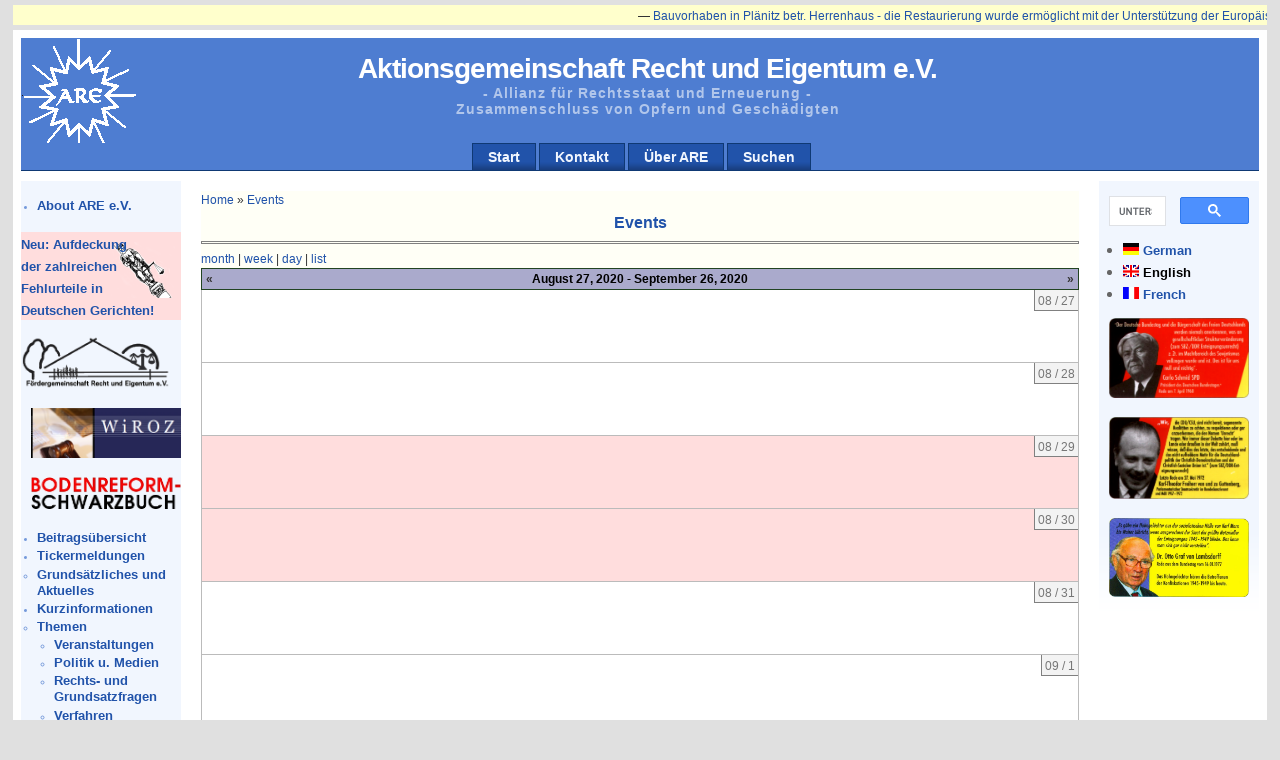

--- FILE ---
content_type: text/html; charset=utf-8
request_url: http://www.are-org.de/are/?q=en/event/2020/08/27/table/all/all/30
body_size: 19164
content:
<!DOCTYPE html PUBLIC "-//W3C//DTD XHTML 1.0 Strict//EN" "http://www.w3.org/TR/xhtml1/DTD/xhtml1-strict.dtd">
<html xmlns="http://www.w3.org/1999/xhtml" lang="en" xml:lang="en">

<head>
  <title>Events | Aktionsgemeinschaft  Recht  und  Eigentum e.V.</title>
  <meta http-equiv="Content-Type" content="text/html; charset=utf-8" />
<style type="text/css" media="all">@import "/are/misc/drupal.css";</style>
<style type="text/css">@import "/are/modules/bookreview/bookreview.css";</style>

<script type="text/javascript" src="/are/misc/drupal.js"></script>
<script type="text/javascript" src="/are/modules/event/event.js"></script>
<link rel="alternate" type="application/rss+xml" title="RSS" href="http://www.are-org.de/are/?q=en/event/feed" />

<link rel="shortcut icon" href="/are/files/newsportal_favicon.ico" type="image/x-icon" />
<script type="text/javascript" src="/are/modules/taxonomy_ticker/taxonomy_ticker_horizontally.js"></script>
<style type="text/css" media="all">@import "/are/modules/taxonomy_ticker/taxonomy_ticker_horizontally.css";</style>
  <style type="text/css" media="all">@import "/are/modules/event/event.css";</style><style type="text/css" media="all">@import "/are/modules/glossary/glossary.css";</style><style type="text/css" media="all">@import "/are/themes/newsportal/style.css";</style>  <script type="text/javascript"> </script>
</head>

<body>
<div id="page_wrapper">
  <div id="header_wrapper">
    <div id="header">
            <h1><a href="/are/" id="sitename" title="Home">Aktionsgemeinschaft  Recht  und  Eigentum e.V.</a></h1>      <h2>- Allianz für Rechtsstaat und Erneuerung -<br /> Zusammenschluss von Opfern und Geschädigten</h2>    </div>
    <div id="navcontainer">
      <ul id="navlist"><li><a href="/are/?q=en/node" title="Startseite mit den aktuellsten Beiträgen">Start</a></li><li><a href="/are/?q=en/contact" title="Eine Nachricht an die Betreiber der ARE-Website loswerden...">Kontakt</a></li><li><a href="/are/?q=en/node/2" title="Kurzbeschreibung der ARE">Über ARE</a></li><li><a href="/are/?q=de/node/2382" title="Durchsuchen der Seite">Suchen</a></li></ul>    </div>
  </div>
  <div id="left_side">
        <div class="block block-i18nblocks" id="block-i18nblocks-1">
<!--    <h3>ARE English</h3> -->
    <p>
<ul class="menu">
<li class="leaf"><a href="/are/?q=en/node/326">About ARE e.V.</a></li>

</ul>
</p>
 </div>
  <div class="block block-block" id="block-block-6">
<!--    <h3>Fehlurteile</h3> -->
    <p> <div style="background-image:url(files/pictures/Justizia80.png); background-repeat:no-repeat; background-position: 90px 10px; background-color:#FFDDDD; padding-right: 48px; text-align:left; font-size:120%;"> <a href="/are/?q=de/taxonomy_menu/2/73/128"><b>Neu: Aufdeckung der zahlreichen Fehlurteile in </b></a></div>
<div style="background-color:#FFDDDD; padding-right:0px; font-size:120%;"><a href="/are/?q=de/taxonomy_menu/2/73/128"><b>Deutschen Gerichten!</b></a></div>
 </p>
 </div>
  <div class="block block-block" id="block-block-4">
<!--    <h3>FRE</h3> -->
    <p> <div><a href="http://www.freiheitsforschung.de" title="http://www.freiheitsforschung.de"><img width="150px" src="files/pictures/FRENeu.png" /></a></div>
 </p>
 </div>
  <div class="block block-block" id="block-block-12">
<!--    <h3></h3> -->
    <p> <p><a href="http://wiroz.com/"><img width="150px" src="/are/files/Wiroz.png" alt="WiROZ" title "WiROZ - Wiedergutmachung, Rehabilitierung &amp; staatl. Unrechtsaufarbeitung im freiheitlich demokratischen Rechtsstaat- - ONLINE ZEITSCHRIFT -" /></a></p>
 </p>
 </div>
  <div class="block block-block" id="block-block-13">
<!--    <h3></h3> -->
    <p> <p><a href="http://www.bodenreform-schwarzbuch.de/"><img  width="150px" src="/are/files/Schwarzbuch.png" alt="Schwarzbuch" title="Bodenreform-Schwarzbuch http://www.bodenreform-schwarzbuch.de/" /></a></p>
 </p>
 </div>
  <div class="block block-user" id="block-user-1">
<!--    <h3>Navigation</h3> -->
    <p>
<ul class="menu">
<li class="leaf"><a href="/are/?q=en/popular" title="Übersicht der Meldungen aus dem Ticker">Beitragsübersicht</a></li>
<li class="leaf"><a href="/are/?q=en/taxonomy/term/56" title="Übersicht der Meldungen aus dem Ticker">Tickermeldungen</a></li>
<li class="collapsed"><a href="/are/?q=en/taxonomy_menu/2/73">Grundsätzliches und  Aktuelles</a></li>
<li class="leaf"><a href="/are/?q=en/kurzinfo">Kurzinformationen</a></li>
<li class="expanded"><a href="/are/?q=en/taxonomy_menu/2">Themen</a>
<ul class="menu">
<li class="collapsed"><a href="/are/?q=en/taxonomy_menu/2/38">Veranstaltungen</a></li>
<li class="collapsed"><a href="/are/?q=en/taxonomy_menu/2/5">Politik u. Medien</a></li>
<li class="collapsed"><a href="/are/?q=en/taxonomy_menu/2/7">Rechts- und Grundsatzfragen</a></li>
<li class="collapsed"><a href="/are/?q=en/taxonomy_menu/2/6">Verfahren</a></li>
<li class="collapsed"><a href="/are/?q=en/taxonomy_menu/2/11">Wirtschaft</a></li>
<li class="collapsed"><a href="/are/?q=en/taxonomy_menu/2/27">Kultur</a></li>

</ul>
</li>
<li class="leaf"><a href="/are/?q=en/bookreview" title="Buchbesprechungen">Buchrezensionen</a></li>
<li class="collapsed"><a href="/are/?q=en/month" title="Archiv nach Monaten">Archiv</a></li>
<li class="leaf"><a href="/are/?q=en/node/284" title="ARE-Archiv von Mitschnitten">Mitschnitte</a></li>
<li class="leaf"><a href="/are/?q=en/node/2382" title="Durchsuchen der ARE-Webseite">Search</a></li>

</ul>
</p>
 </div>
  <div class="block block-user" id="block-user-0">
<!--    <h3>User login</h3> -->
    <p><form action="/are/?q=en/event/2020/08/27/table/all/all/30&amp;destination=event%2F2020%2F08%2F27%2Ftable%2Fall%2Fall%2F30"  method="post" id="user-login-form">
<div><div class="form-item">
 <label for="edit-name">Username: <span class="form-required" title="This field is required.">*</span></label>
 <input type="text" maxlength="60" name="edit[name]" id="edit-name"  size="15" value="" class="form-text required" />
</div>
<div class="form-item">
 <label for="edit-pass">Password: <span class="form-required" title="This field is required.">*</span></label>
 <input type="password" name="edit[pass]" id="edit-pass"  maxlength="60"  size="15"  class="form-text required" />
</div>
<input type="submit" name="op" value="Log in"  class="form-submit" />
<div class="item-list"><ul><li><a href="/are/?q=en/user/password" title="Request new password via e-mail.">Request new password</a></li></ul></div><input type="hidden" name="edit[form_id]" id="edit-user-login-block" value="user_login_block"  />

</div></form>
</p>
 </div>
  <div class="block block-block" id="block-block-1">
<!--    <h3></h3> -->
    <p><p> <img src="files/justitia.png" alt="" id="justitia" /> </p>
</p>
 </div>
  </div>
  <div id="right_side">
        <div class="block block-block" id="block-block-15">
<!--    <h3>Suche</h3> -->
    <p><script>
  (function() {
    var cx = '012192020020858393255:fenkt_gdr5c';
    var gcse = document.createElement('script');
    gcse.type = 'text/javascript';
    gcse.async = true;
    gcse.src = 'https://cse.google.com/cse.js?cx=' + cx;
    var s = document.getElementsByTagName('script')[0];
    s.parentNode.insertBefore(gcse, s);
  })();
</script>
<gcse:searchbox-only resultsUrl="http://www.are-org.de/are/?q=de/node/2382" queryParameterName="search"></gcse:searchbox-only></p>
 </div>
  <div class="block block-i18n" id="block-i18n-0">
<!--    <h3>Languages</h3> -->
    <p><div class="item-list"><ul><li><span class="i18n-link"><a href="/are/?q=de/event/2020/08/27/table/all/all/30"><img src="/are/modules/i18n/flags/de.png"  class="i18n-icon" width="16" height="12" alt="German" /></a>&nbsp;<a href="/are/?q=de/event/2020/08/27/table/all/all/30">German</a></span></li><li><span class="i18n-link"><a href="/are/?q=en/event/2020/08/27/table/all/all/30" class="active"><img src="/are/modules/i18n/flags/en.png"  class="i18n-icon" width="16" height="12" alt="English" /></a>&nbsp;<a href="/are/?q=en/event/2020/08/27/table/all/all/30" class="active">English</a></span></li><li><span class="i18n-link"><a href="/are/?q=fr/event/2020/08/27/table/all/all/30"><img src="/are/modules/i18n/flags/fr.png"  class="i18n-icon" width="16" height="12" alt="French" /></a>&nbsp;<a href="/are/?q=fr/event/2020/08/27/table/all/all/30">French</a></span></li></ul></div></p>
 </div>
  <div class="block block-block" id="block-block-9">
<!--    <h3></h3> -->
    <p> <p><a target="popup" onclick="window.open('/are/files/1960CarloSchmid.png', 'Carlo Schmid (SPD) 1960', 'width=720,height=420,scrollbars=no, toolbar=no,status=no,   resizable=yes,menubar=no,location=no,directories=no,top=10,left=10'); return false" href="/are/files/1960CarloSchmid.png"><img src="/are/files/1960CarloSchmid.png" width="140" title="Carlo Schmid (SPD) 1960"/> </a></p>
 </p>
 </div>
  <div class="block block-block" id="block-block-10">
<!--    <h3></h3> -->
    <p> <p><a target="popup" onclick="window.open('/are/files/1972KarlGuttenberg.png','Karl-Theodor Freiherr von und zu Guttenberg (CDU/CSU) 1972','width=720,height=420,scrollbars=no,toolbar=no,status=no,resizable=yes,menubar=no,location=no,directories=no,top=10,left=10'); return false"  href="/are/files/1972KarlGuttenberg.png"><img src="/are/files/1972KarlGuttenberg.png" width="140" title="Karl-Theodor Freiherr von und zu Guttenberg (CDU/CSU) 1972"/> </a></p>
 </p>
 </div>
  <div class="block block-block" id="block-block-11">
<!--    <h3></h3> -->
    <p> <p><a target="popup" onclick="window.open('/are/files/1977OttoGrafLambsdorff.png','Karl-Theodor Freiherr von und zu Guttenberg (CDU/CSU) 1972','width=720,height=420,scrollbars=no,toolbar=no,status=no,resizable=yes,menubar=no,location=no,directories=no,top=10,left=10'); return false"  href="/are/files/1977OttoGrafLambsdorff.png"><img src="/are/files/1977OttoGrafLambsdorff.png" width="140" title="Karl-Theodor Freiherr von und zu Guttenberg (CDU/CSU) 1972"/> </a></p>
 </p>
 </div>
  </div>
  <div id="content">
   <div class="magic_float">
    <div>  <div class="block block-taxonomy_ticker" id="block-taxonomy_ticker-0">
<!--    <h3>Ticker</h3> -->
    <p><div id="scrollerClipper" style="z-index:1" onMouseOver="pauseScroll();" onMouseOut="reStartScroll();"><div id="outerscrollPane"><div id="scrollPane" style="position:relative; top:0px ; left:0px;"><div id="firstscrollerContentItem"></div><div class="scrollerContentItem"><p>&mdash; <a href="/are/?q=en/node/2764">Bauvorhaben in Plänitz betr. Herrenhaus - die Restaurierung wurde ermöglicht mit der Unterstützung der Europäischen Union</a></p></div><div class="scrollerContentItem"><p>&mdash; <a href="/are/?q=en/node/2759">Plänitzer Restauration des Gutshauses erste Stufe kurz vor dem Abschluss</a></p></div><div class="scrollerContentItem"><p>&mdash; <a href="/are/?q=en/node/2758">Alle wichtigen Unterlagen zum Thema Landwirtschaftsanpassungsgesetz und</a></p></div><div class="scrollerContentItem"><p>&mdash; <a href="/are/?q=en/node/2757">Verfahren zur SBZ Verfolgung 1945 - 1949 sind nun mehr in unserer Obhut</a></p></div><div class="scrollerContentItem"><p>&mdash; <a href="/are/?q=en/node/2756">bzw. in der Bundesstiftung Aufarbeitung erreichbar und abrufbar.</a></p></div><div class="scrollerContentItem"><p>&mdash; <a href="/are/?q=en/node/2755">Hinzu kommen umfangreiche politische Informationen und neuere Veröffentlichungen,</a></p></div><div class="scrollerContentItem"><p>&mdash; <a href="/are/?q=en/node/2754">Erschließung und Nutzung für Forschung und Aufarbeitung in ständiger Kooperation mit der Stiftung</a></p></div><div class="scrollerContentItem"><p>&mdash; <a href="/are/?q=en/node/2753">und gilt daher für die weitere Entwicklung als gesichert</a></p></div><div class="scrollerContentItem"><p>&mdash; <a href="/are/?q=en/node/2752">Ein großer Fortschritt zur Würdigung langjähriger Arbeit</a></p></div><div class="scrollerContentItem"><p>&mdash; <a href="/are/?q=en/node/2750">Gedenktag der „Gruppe Colditz“ 80 Jahre nach der Bodenreform</a></p></div><div id="lastscrollerContentItem"></div><div style="clear:both"></div></div></div></div></p>
 </div>
</div>
        <div class="breadcrumb"><a href="/are/">Home</a> » <a href="/are/?q=en/event">Events</a></div>    <h3>Events</h3>
    <hr />
    <div class="tabs"></div>
            <!-- begin content --><a href="/are/?q=en/event/2020/08/27/month/all/all" title="Month view">month</a> | <a href="/are/?q=en/event/2020/08/27/week/all/all" title="Week view">week</a> | <a href="/are/?q=en/event/2020/08/27/day/all/all" title="Day view">day</a> | <a href="/are/?q=en/event/2020/08/27/list/all/all" title="List view">list</a><div class="event-calendar"><div class="table-view"><table>
 <thead><tr><th class="prev"><span class="prev"><a href="/are/?q=en/event/2020/07/28/table/all/all/30">«</a></span></th><th class="heading" colspan="">August 27, 2020 - September 26, 2020</th><th class="next"><span class="next"><a href="/are/?q=en/event/2020/09/26/table/all/all/30">»</a></span></th> </tr></thead>
<tbody>
 <tr class="odd"><td colspan="3" class="aug thu" id="aug27"><div class="day">08 / 27</div>
<div class="event-empty"></div>
</td> </tr>
 <tr class="even"><td colspan="3" class="aug fri" id="aug28"><div class="day">08 / 28</div>
<div class="event-empty"></div>
</td> </tr>
 <tr class="odd"><td colspan="3" class="aug sat" id="aug29"><div class="day">08 / 29</div>
<div class="event-empty"></div>
</td> </tr>
 <tr class="even"><td colspan="3" class="aug sun" id="aug30"><div class="day">08 / 30</div>
<div class="event-empty"></div>
</td> </tr>
 <tr class="odd"><td colspan="3" class="aug mon" id="aug31"><div class="day">08 / 31</div>
<div class="event-empty"></div>
</td> </tr>
 <tr class="even"><td colspan="3" class="sep tue" id="sep1"><div class="day">09 / 1</div>
<div class="event-empty"></div>
</td> </tr>
 <tr class="odd"><td colspan="3" class="sep wed" id="sep2"><div class="day">09 / 2</div>
<div class="event tableview">
<div class="stripe-1"></div>
<div class="title"><a href="/are/?q=en/node/2582" title="view this event">75. Jahrestag der Verkündung der &quot;Bodenreform&quot; in Kyritz am 02.09.2020</a></div>
<div class="start">Start: 17:00</div>
<div class="end">End: 18:30</div>
<div id="info_1" class="info">
<div class="content"><p> Andacht betr. Kyritzer Veranstaltung von Pastor Norbert Lazay aus Gladigau </p>
</div></div>
<div class="links"><a href="/are/?q=en/node/2582" onclick="popupnotes(&#039;info_1&#039;); return false;" title="Show detailed information for this event.">more info</a>
</div></div>
</td> </tr>
 <tr class="even"><td colspan="3" class="sep thu" id="sep3"><div class="day">09 / 3</div>
<div class="event-empty"></div>
</td> </tr>
 <tr class="odd"><td colspan="3" class="sep fri" id="sep4"><div class="day">09 / 4</div>
<div class="event-empty"></div>
</td> </tr>
 <tr class="even"><td colspan="3" class="sep sat" id="sep5"><div class="day">09 / 5</div>
<div class="event-empty"></div>
</td> </tr>
 <tr class="odd"><td colspan="3" class="sep sun" id="sep6"><div class="day">09 / 6</div>
<div class="event-empty"></div>
</td> </tr>
 <tr class="even"><td colspan="3" class="sep mon" id="sep7"><div class="day">09 / 7</div>
<div class="event-empty"></div>
</td> </tr>
 <tr class="odd"><td colspan="3" class="sep tue" id="sep8"><div class="day">09 / 8</div>
<div class="event-empty"></div>
</td> </tr>
 <tr class="even"><td colspan="3" class="sep wed" id="sep9"><div class="day">09 / 9</div>
<div class="event-empty"></div>
</td> </tr>
 <tr class="odd"><td colspan="3" class="sep thu" id="sep10"><div class="day">09 / 10</div>
<div class="event-empty"></div>
</td> </tr>
 <tr class="even"><td colspan="3" class="sep fri" id="sep11"><div class="day">09 / 11</div>
<div class="event-empty"></div>
</td> </tr>
 <tr class="odd"><td colspan="3" class="sep sat" id="sep12"><div class="day">09 / 12</div>
<div class="event-empty"></div>
</td> </tr>
 <tr class="even"><td colspan="3" class="sep sun" id="sep13"><div class="day">09 / 13</div>
<div class="event-empty"></div>
</td> </tr>
 <tr class="odd"><td colspan="3" class="sep mon" id="sep14"><div class="day">09 / 14</div>
<div class="event-empty"></div>
</td> </tr>
 <tr class="even"><td colspan="3" class="sep tue" id="sep15"><div class="day">09 / 15</div>
<div class="event-empty"></div>
</td> </tr>
 <tr class="odd"><td colspan="3" class="sep wed" id="sep16"><div class="day">09 / 16</div>
<div class="event-empty"></div>
</td> </tr>
 <tr class="even"><td colspan="3" class="sep thu" id="sep17"><div class="day">09 / 17</div>
<div class="event-empty"></div>
</td> </tr>
 <tr class="odd"><td colspan="3" class="sep fri" id="sep18"><div class="day">09 / 18</div>
<div class="event-empty"></div>
</td> </tr>
 <tr class="even"><td colspan="3" class="sep sat" id="sep19"><div class="day">09 / 19</div>
<div class="event-empty"></div>
</td> </tr>
 <tr class="odd"><td colspan="3" class="sep sun" id="sep20"><div class="day">09 / 20</div>
<div class="event-empty"></div>
</td> </tr>
 <tr class="even"><td colspan="3" class="sep mon" id="sep21"><div class="day">09 / 21</div>
<div class="event-empty"></div>
</td> </tr>
 <tr class="odd"><td colspan="3" class="sep tue" id="sep22"><div class="day">09 / 22</div>
<div class="event-empty"></div>
</td> </tr>
 <tr class="even"><td colspan="3" class="sep wed" id="sep23"><div class="day">09 / 23</div>
<div class="event-empty"></div>
</td> </tr>
 <tr class="odd"><td colspan="3" class="sep thu" id="sep24"><div class="day">09 / 24</div>
<div class="event-empty"></div>
</td> </tr>
 <tr class="even"><td colspan="3" class="sep fri" id="sep25"><div class="day">09 / 25</div>
<div class="event-empty"></div>
</td> </tr>
 <tr class="odd"><td colspan="3" class="sep sat" id="sep26"><div class="day">09 / 26</div>
<div class="event tableview">
<div class="stripe-2"></div>
<div class="title"><a href="/are/?q=en/node/2581" title="view this event">Erfolgreicher ARE-Festakt &quot;25 Jahre Einsatz für Recht und Eigentum&quot; mit vielen Grußwörtern, Beiträgen, Diskussionen</a></div>
<div class="start">Start: 15:00</div>
<div class="end">End: 18:00</div>
<div id="info_2" class="info">
<div class="content"><p> ARE-Jubiläumskongress am 26.09.2020 in Groß Behnitz b. Nauen </p>
</div></div>
<div class="links"><a href="/are/?q=en/node/2581" onclick="popupnotes(&#039;info_2&#039;); return false;" title="Show detailed information for this event.">more info</a>
</div></div>
</td> </tr>
</tbody></table>
</div></div>
<div class="ical-link"><a href="webcal://www.are-org.de/are/?q=en/event/ical/all/all" title="Add this calendar to your iCalendar"><img src="/are/modules/event/images/ical16x16.gif" alt="Add to iCalendar" /></a></div><a href="/are/?q=en/event/feed" class="feed-icon"><img src="/are/misc/feed.png" alt="Syndicate content" title="Syndicate content" width="16" height="16" /></a><!-- end content -->  </div>

  <div id="footer">
    <a href="/are/?q=en/contact">Kontakt</a>&nbsp;|&nbsp;<a href="/are/?q=en/node/18">Impressum</a><br />    Aktionsgemeinschaft Recht und Eigentum e.V.
Westendstr. 14a in 34305 Niedenstein
Tel.: 05624-3069401  Fax: 05624-3069402
  </div>
 </div>
</div>
</body>
</html>


--- FILE ---
content_type: text/css
request_url: http://www.are-org.de/are/misc/drupal.css
body_size: 11812
content:
/* $Id: drupal.css,v 1.147.2.8 2006/12/14 20:20:21 killes Exp $ */

/*
** HTML elements
*/
fieldset {
  margin-bottom: 1em;
  padding: .5em;
}
form {
  margin: 0;
  padding: 0;
}
hr {
  height: 1px;
  border: 1px solid gray;
}
img {
  border: 0;
}
table {
  border-collapse: collapse;
}
th {
  text-align: left;
  padding-right: 1em;
  border-bottom: 3px solid #ccc;
}
th.active img {
  display: inline;
}
tr.even, tr.odd {
  background-color: #eee;
  border-bottom: 1px solid #ccc;
}
tr.even, tr.odd {
  padding: 0.1em 0.6em;
}
td.active {
  background-color: #ddd;
}

/*
** Menu styles
*/
ul.menu {
  list-style: none;
  border: none;
  text-align:left;
}
ul.menu li {
  margin: 0 0 0 0.5em;
}
li.expanded {
  list-style-type: circle;
  list-style-image: url(menu-expanded.png);
  padding: 0.2em 0.5em 0 0;
  margin: 0;
}
li.collapsed {
  list-style-type: disc;
  list-style-image: url(menu-collapsed.png);
  padding: 0.2em 0.5em 0 0;
  margin: 0;
}
li.leaf {
  list-style-type: square;
  list-style-image: url(menu-leaf.png);
  padding: 0.2em 0.5em 0 0;
  margin: 0;
}
li a.active {
  color: #000;
}
td.menu-disabled {
  background: #ccc;
}

/*
** Other common styles
*/
.breadcrumb {
  padding-bottom: .5em
}
.block-region {
  background-color: #ffff66;
  margin-top: 4px;
  margin-bottom: 4px;
  padding: 3px;
}
.block ul {
  margin: 0;
  padding: 0 0 0.25em 1em;
}
br.clear {
  clear: both;
  height: 0;
}
.container-inline div {
  display: inline;
}
.error {
  color: red;
}
.item-list .icon {
  color: #555;
  float: right;
  padding-left: 0.25em;
  clear: right;
}
.item-list .icon a {
  color: #000;
  text-decoration: none;
}
.item-list .icon a:hover {
  color: #000;
  text-decoration: none;
}
.item-list .title {
  font-weight: bold;
}
.item-list ul {
  margin: 0 0 0.75em 0;
  padding: 0;
}
.item-list ul li {
  margin: 0 0 0.25em 1.5em;
  padding: 0;
  list-style: disc;
}
.form-item {
  margin-top: 1em;
  margin-bottom: 1em;
}
tr.odd .form-item, tr.even .form-item {
  margin-top: 0;
  margin-bottom: 0;
  white-space: nowrap;
}
.form-item input.error, .form-item textarea.error, .form-item select.error {
  border: 2px solid red;
}
.form-item .description {
  font-size: 0.85em;
}
.form-item label {
  display: block;
  font-weight: bold;
}
.form-item label.option {
  display: inline;
  font-weight: normal;
}
.marker, .form-required {
  color: #f00;
}
.more-link {
  text-align: right;
}
.node-form .form-text {
  display: block;
  width: 95%;
}
.node-form .standard {
  clear: both;
}
.node-form textarea {
  display: block;
  width: 95%;
}
.node-form .attachments fieldset {
  float: none;
  display: block;
}
.nowrap {
  white-space: nowrap;
}
.ok {
  color: #080;
}
#pager {
  clear: both;
  text-align: center;
}
#pager a, #pager strong.pager-current {
  padding: 0.5em;
}
.path {
  padding-bottom: 0.7em;
  font-size: 1.1em;
}

/*
** Module specific styles
*/
#aggregator .feed-source .feed-title {
  margin-top: 0;
}
#aggregator .feed-source .feed-image img {
  margin-bottom: 0.75em;
}
#aggregator .feed-source .feed-icon {
  float: right;
  display: block;
}
#aggregator .feed-item {
  margin-bottom: 1.5em;
}
#aggregator .feed-item-title {
  margin-bottom: 0;
  font-size: 1.3em;
}
#aggregator .feed-item-meta, #aggregator .feed-item-body {
  margin-bottom: 0.5em;
}
#aggregator .feed-item-categories {
  font-size: 0.9em;
}
#aggregator td {
  vertical-align: bottom;
}
#aggregator td.categorize-item {
  white-space: nowrap;
}
#aggregator .categorize-item .news-item .body {
  margin-top: 0;
}
#aggregator .categorize-item h3 {
  margin-bottom: 1em;
  margin-top: 0;
}
.book-navigation .menu {
  border-top: 1px solid #888;
  padding: 1em 0 0 3em;
}
.book-navigation .page-links {
  border-top: 1px solid #888;
  border-bottom: 1px solid #888;
  text-align: center;
  padding: 0.5em;
  width:98%;
}
.book-navigation .page-previous {
  text-align: right;
  width: 42%;
  display: block;
  float: left;
}
.book-navigation .page-up {
  margin: 0 5%;
  width: 4%;
  display: block;
  float: left;
}
.book-navigation .page-next {
  text-align: left;
  width: 42%;
  display: block;
  float: left;
}
.node-unpublished, .comment-unpublished {
  background-color: #fff4f4;
}
.preview .node, .preview .comment {
  background-color: #ffffea;
}
.archive {
  margin: 1em 0 1em 0;
}
.calendar .row-week td a {
  display: block;
}
.calendar .row-week td a:hover {
  background-color: #888; color: #fff;
}
.calendar a {
  text-decoration: none;
}
.calendar a:hover {
  text-decoration: none;
}
.calendar table {
  border-collapse: collapse;
  width: 100%;
  border: 1px solid #000;
}
.calendar td, .calendar th {
  text-align: center;
  border: 1px solid #000;
  padding: 1px;
  margin: 0;
  font-size: 0.8em;
}
.calendar td.day-blank {
  border: 0;
}
.tips {
  margin-top: 0;
  margin-bottom: 0;
  padding-top: 0;
  padding-bottom: 0;
  font-size: 0.9em;
}
#forum .description {
  font-size: 0.9em;
  margin: 0.5em;
}
#forum td.created, #forum td.posts, #forum td.topics, #forum td.last-reply, #forum td.replies, #forum td.pager {
  white-space: nowrap;
}
#forum td.posts, #forum td.topics, #forum td.replies, #forum td.pager {
  text-align: center;
}
.forum-topic-navigation {
  padding: 1em 0 0 3em;
  border-top: 1px solid #888;
  border-bottom: 1px solid #888;
  text-align: center;
  padding: 0.5em;
  width: 98%;
}
.forum-topic-navigation .topic-previous {
  text-align: right;
  float: left;
  width: 46%;
}
.forum-topic-navigation .topic-next {
  text-align: left;
  float: right;
  width: 46%;
}
.locale-untranslated {
  font-style: normal;
  text-decoration: line-through;
}
#node-admin-filter ul {
  list-style-type: none;
  padding: 0;
  margin: 0;
  width: 100%;
}
#node-admin-buttons {
  float: left;
  margin-left: 0.5em;
  clear: right;
}
td.revision-current {
  background: #ffc;
}
dl.multiselect dd.b, dl.multiselect dd.b .form-item, dl.multiselect dd.b select {
  font-family: inherit;
  font-size: inherit;
  width: 14em;
}
dl.multiselect dd.a, dl.multiselect dd.a .form-item {
  width: 8em;
}
dl.multiselect dt, dl.multiselect dd {
  float: left;
  line-height: 1.75em;
  padding: 0;
  margin: 0 1em 0 0;
}
dl.multiselect .form-item {
  height: 1.75em;
  margin: 0;
}
#permissions td.module, #blocks td.region {
  font-weight: bold;
}
#permissions td.permission, #blocks td.block, #taxonomy td.term, #taxonomy td.message {
  padding-left: 1.5em;
}

#access-rules .access-type, #access-rules .rule-type {
  margin-right: 1em;
  float: left;
}
#access-rules .access-type .form-item, #access-rules .rule-type .form-item {
  margin-top: 0;
}
#access-rules .mask {
  clear: both;
}
.poll .bar {
  height: 1em;
  margin: 1px 0;
  background-color: #ddd;
}
.poll .bar .foreground {
  background-color: #000;
  height: 1em;
  clear: left;
  float: left;
}
.poll .links {
  text-align: center;
}
.poll .percent {
  text-align: right;
}
.poll .total {
  text-align: center;
}
.poll .vote-form {
  text-align: center;
}
.poll .vote-form .choices {
  text-align: left;
  margin: 0 auto;
  display: table;
}
.profile {
  clear: both;
  margin: 1em 0 1em 0;
}
.profile .picture {
  float: right;
  margin: 0 1em 1em 0;
}
.profile dt {
  margin: 1em 0 0.2em 0;
  font-weight: bold;
}
.profile dd {
  margin:0;
}
.node-form .poll-form fieldset {
  display: block;
}
img.screenshot {
  border: 1px solid #808080;
  display: block;
  margin: 2px;
}
.search-form {
  margin-bottom: 1em;
}
.search-form p {
  margin-top: 0;
  margin-bottom: 0.2em;
  padding-top: 0;
  padding-bottom: 0;
}
.search-form input {
  margin-top: 0;
  margin-bottom: 0;
}
.search-results p {
  margin-top: 0;
}
.search-results dt {
  font-size: 1.1em;
}
.search-results dd {
  margin-bottom: 1em;
}
.search-results .search-info {
  font-size: 0.85em;
}
.search-advanced .criterion {
  float: left;
  margin-right: 2em;
}
.search-advanced .action {
  float: left;
  clear: left;
}
#tracker td.replies {
  text-align: center;
}
#tracker table {
  width: 100%;
}
.theme-settings-left {
  float: left;
  width: 49%;
}
.theme-settings-right {
  float: right;
  width: 49%;
}
.theme-settings-bottom {
  clear: both;
}
#user-login-form {
  text-align: center;
}
.more-help-link {
  font-size: 0.85em;
  text-align: right;
}
table.watchdog-event th {
  border-bottom: 1px solid #ccc;
}
tr.watchdog-user {
  background: #ffd;
}
tr.watchdog-user .active {
  background: #eed;
}
tr.watchdog-content {
  background: #ddf;
}
tr.watchdog-content .active {
  background: #cce;
}
tr.watchdog-page-not-found, tr.watchdog-access-denied {
  background: #dfd;
}
tr.watchdog-page-not-found .active, tr.watchdog-access-denied .active {
  background: #cec;
}
tr.watchdog-error {
  background: #ffc9c9;
}
tr.watchdog-error .active {
  background: #eeb9b9;
}

/* Tab navigation */
ul.primary {
  border-collapse: collapse;
  padding: 0 0 0 1em;
  white-space: nowrap;
  list-style: none;
  margin: 5px;
  height: auto;
  line-height: normal;
  border-bottom: 1px solid #bbb;
}
ul.primary li {
  display: inline;
}
ul.primary li a {
  background-color: #ddd;
  border-color: #bbb;
  border-width: 1px;
  border-style: solid solid none solid;
  height: auto;
  margin-right: 0.5em;
  padding: 0 1em;
  text-decoration: none;
}
ul.primary li.active a {
  background-color: #fff;
  border: 1px solid #bbb;
  border-bottom: #fff 1px solid;
}
ul.primary li a:hover {
  background-color: #eee;
  border-color: #ccc;
  border-bottom-color: #eee;
}
ul.secondary {
  border-bottom: 1px solid #bbb;
  padding: 0.5em 1em 0.5em 1em;
  margin: 5px;
}
ul.secondary li {
  display: inline;
  padding: 0 1em;
  border-right: 1px solid #ccc;
}
ul.secondary a {
  padding: 0;
  text-decoration: none;
}
ul.secondary a.active {
  border-bottom: 4px solid #999;
}

/*
** Help module
*/
.help-items {
  float: left;
  width: 22%;
  padding-right: 3%;
}
.help-items-last {
  padding-right: 0;
}

/*
** Autocomplete styles
*/
/* Suggestion list */
#autocomplete {
  position: absolute;
  border: 1px solid;
  overflow: hidden;
  z-index: 100;
}
#autocomplete ul {
  margin: 0;
  padding: 0;
  list-style: none;
}
#autocomplete li {
  background: #fff;
  color: #000;
  white-space: pre;
  cursor: default;
}
#autocomplete li.selected {
  background: #0072b9;
  color: #fff;
}
/* Animated throbber */
html.js input.form-autocomplete {
  background-image: url(throbber.gif);
  background-repeat: no-repeat;
  background-position: 100% 2px;
}
html.js input.throbbing {
  background-position: 100% -18px;
}

/*
** Progressbar styles
*/
.progress {
  font-weight: bold;
}
.progress .bar {
  background: #fff url(progress.gif);
  border: 1px solid #00375a;
  height: 1.5em;
  margin-top: 0.2em;
}
.progress .filled {
  background: #0072b9;
  height: 1em;
  border-bottom: 0.5em solid #004a73;
  width: 0%;
}
.progress .percentage {
  float: right;
}

/*
** Collapsing fieldsets
*/
html.js fieldset.collapsed {
  border-bottom-width: 0;
  border-left-width: 0;
  border-right-width: 0;
  margin-bottom: 0;
}
html.js fieldset.collapsed * {
  display: none;
}
html.js fieldset.collapsed table *,
html.js fieldset.collapsed legend,
html.js fieldset.collapsed legend * {
  display: inline;
}
html.js fieldset.collapsible legend a {
  padding-left: 15px;
  background: url(menu-expanded.png) 5px 50% no-repeat;
}
html.js fieldset.collapsed legend a {
  background-image: url(menu-collapsed.png);
}
/* Note: IE-only fix due to '* html' (breaks Konqueror otherwise). */
* html.js fieldset.collapsible legend a {
  display: block;
}

/*
** Resizable text areas
*/
.resizable-textarea {
  width: 95%;
}
.resizable-textarea .grippie {
  height: 14px;
  background: #eee url(grippie.png) no-repeat 100% 100%;
  border: 1px solid #ddd;
  border-top-width: 0;
  cursor: s-resize;
}

/*
** Formatting for welcome page
*/
#first-time strong {
  display: block;
  padding: 1.5em 0 .5em;
}


--- FILE ---
content_type: text/css
request_url: http://www.are-org.de/are/modules/glossary/glossary.css
body_size: 571
content:
a.glossary-indicator {
	vertical-align: super;
	cursor: help;
	font-size: xx-small;
	padding-left: 2px;
	font-weight: bold
}

a.glossary-term {
	text-decoration: none;
	border-bottom: 1px dotted #080;
	color: #080;
	cursor: help;
}

dl.glossary-list > dt {
	font-weight: bold;
}

dl.glossary-list > dd {
	font-weight: normal;
	font-size: x-small;
	margin-left: 15px;
}

a.glossary-edit-term {
	font-size: x-small;
	font-weight: normal;
	padding-left: 6px;
}

.glossary-related {
	font-style: italic;
}

.glossary-links {
	text-align: center;
	letter-spacing: -0.05em;
}

